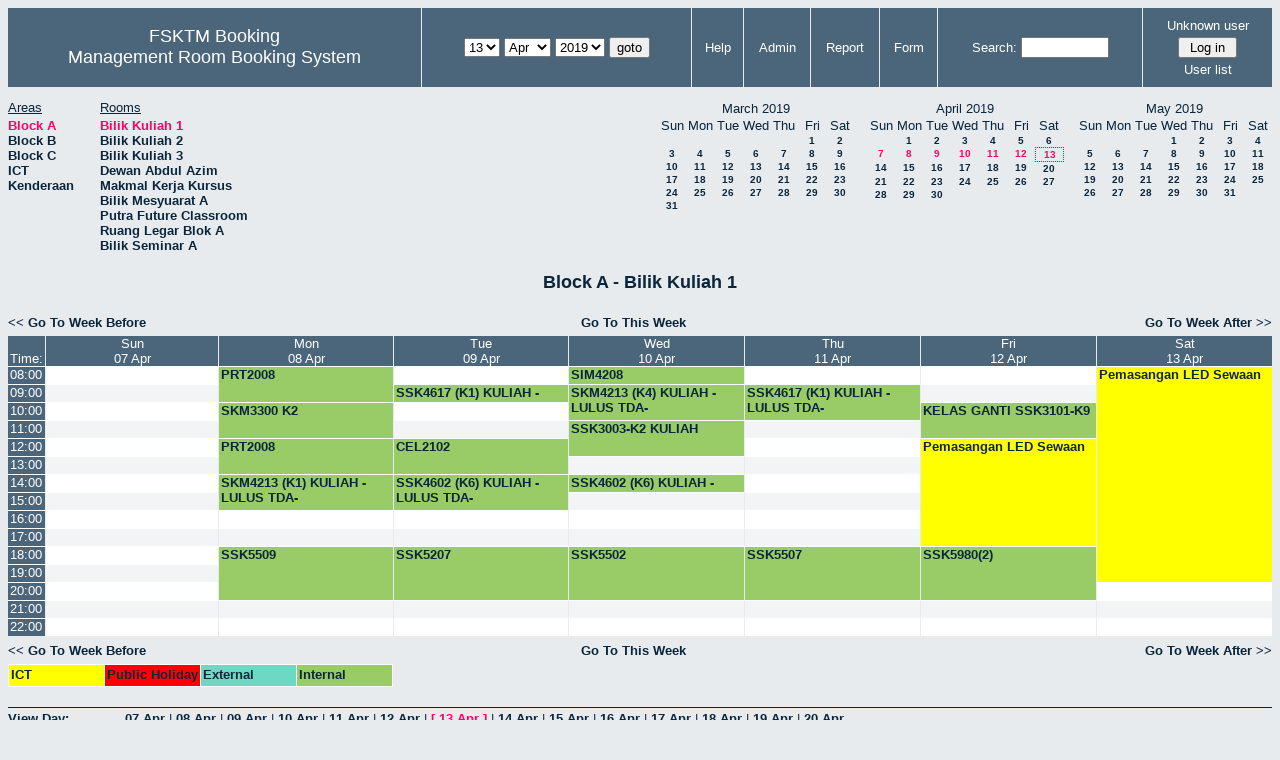

--- FILE ---
content_type: text/html; charset=utf-8
request_url: http://csitapps.upm.edu.my/xry/week.php?year=2019&month=04&day=13&area=1&room=26
body_size: 55430
content:
<!DOCTYPE HTML PUBLIC "-//W3C//DTD HTML 4.01//EN" "http://www.w3.org/TR/html4/strict.dtd">
<html>
  <head>
    <link rel="stylesheet" href="mrbs.css.php" type="text/css">
    <link rel="stylesheet" media="print" href="mrbs-print.css.php" type="text/css">
        <script src="mrbs-js-overrides.js" type="text/javascript"></script>
    <!--[if IE]>
    <link rel="stylesheet" href="mrbs-ie.css" type="text/css">
    <![endif]-->
    <!--[if IE 8]>
    <link rel="stylesheet" href="mrbs-ie8.css" type="text/css">
    <![endif]-->
    <!--[if lte IE 8]>
    <link rel="stylesheet" href="mrbs-ielte8.css" type="text/css">
    <![endif]-->
    <!--[if lte IE 7]>
    <link rel="stylesheet" href="mrbs-ielte7.css.php" type="text/css">
    <![endif]-->
    <!--[if lte IE 6]>
    <link rel="stylesheet" href="mrbs-ielte6.css" type="text/css">
    <![endif]-->

    <meta http-equiv="Content-Type" content="text/html; charset=utf-8">
    <meta name="robots" content="noindex">
    <meta http-equiv="Refresh" content="15">
    <title>Management Room Booking System</title>
    <script type="text/javascript">

//<![CDATA[

/*   Script inspired by "True Date Selector"
     Created by: Lee Hinder, lee.hinder@ntlworld.com 
     
     Tested with Windows IE 6.0
     Tested with Linux Opera 7.21, Mozilla 1.3, Konqueror 3.1.0
     
*/

function daysInFebruary (year)
{
  // February has 28 days unless the year is divisible by four,
  // and if it is the turn of the century then the century year
  // must also be divisible by 400 when it has 29 days
  return (((year % 4 == 0) && ( (!(year % 100 == 0)) || (year % 400 == 0))) ? 29 : 28 );
}

//function for returning how many days there are in a month including leap years
function DaysInMonth(WhichMonth, WhichYear)
{
  var DaysInMonth = 31;
  if (WhichMonth == "4" || WhichMonth == "6" || WhichMonth == "9" || WhichMonth == "11")
  {
    DaysInMonth = 30;
  }
  if (WhichMonth == "2")
  {
    DaysInMonth = daysInFebruary( WhichYear );
  }
  return DaysInMonth;
}

//function to change the available days in a months
function ChangeOptionDays(formObj, prefix)
{
  var DaysObject = eval("formObj." + prefix + "day");
  var MonthObject = eval("formObj." + prefix + "month");
  var YearObject = eval("formObj." + prefix + "year");

  if (typeof DaysObject.selectedIndex == 'number' && DaysObject.options)
  { // The DOM2 standard way
    // alert("The DOM2 standard way");
    var DaySelIdx = DaysObject.selectedIndex;
    var Month = parseInt(MonthObject.options[MonthObject.selectedIndex].value);
    var Year = parseInt(YearObject.options[YearObject.selectedIndex].value);
  }
  else if (DaysObject.selectedIndex && DaysObject[DaysObject.selectedIndex])
  { // The legacy MRBS way
    // alert("The legacy MRBS way");
    var DaySelIdx = DaysObject.selectedIndex;
    var Month = parseInt(MonthObject[MonthObject.selectedIndex].value);
    var Year = parseInt(YearObject[YearObject.selectedIndex].value);
  }
  else if (DaysObject.value)
  { // Opera 6 stores the selectedIndex in property 'value'.
    // alert("The Opera 6 way");
    var DaySelIdx = parseInt(DaysObject.value);
    var Month = parseInt(MonthObject.options[MonthObject.value].value);
    var Year = parseInt(YearObject.options[YearObject.value].value);
  }

  // alert("Day="+(DaySelIdx+1)+" Month="+Month+" Year="+Year);

  var DaysForThisSelection = DaysInMonth(Month, Year);
  var CurrentDaysInSelection = DaysObject.length;
  if (CurrentDaysInSelection > DaysForThisSelection)
  {
    for (i=0; i<(CurrentDaysInSelection-DaysForThisSelection); i++)
    {
      DaysObject.options[DaysObject.options.length - 1] = null
    }
  }
  if (DaysForThisSelection > CurrentDaysInSelection)
  {
    for (i=0; i<DaysForThisSelection; i++)
    {
      DaysObject.options[i] = new Option(eval(i + 1));
    }
  }
  if (DaysObject.selectedIndex < 0)
  {
    DaysObject.selectedIndex = 0;
  }
  if (DaySelIdx >= DaysForThisSelection)
  {
    DaysObject.selectedIndex = DaysForThisSelection-1;
  }
  else
  {
    DaysObject.selectedIndex = DaySelIdx;
  }
}

//]]>
    </script>
  </head>
  <body class="week">
    <div class="screenonly">


  <table id="banner">
    <tr>
      <td id="company">
        <div>
          <div id="logo">
<span>FSKTM Booking</span>
</div>
          <div id="mrbs">
            <a href="index.php">Management Room Booking System</a>
          </div>
        </div>
      </td>
      <td>
        <form action="day.php" method="get" id="Form1">
          <div>
            
                  <select name="day">
                    <option>1</option>
                    <option>2</option>
                    <option>3</option>
                    <option>4</option>
                    <option>5</option>
                    <option>6</option>
                    <option>7</option>
                    <option>8</option>
                    <option>9</option>
                    <option>10</option>
                    <option>11</option>
                    <option>12</option>
                    <option selected="selected">13</option>
                    <option>14</option>
                    <option>15</option>
                    <option>16</option>
                    <option>17</option>
                    <option>18</option>
                    <option>19</option>
                    <option>20</option>
                    <option>21</option>
                    <option>22</option>
                    <option>23</option>
                    <option>24</option>
                    <option>25</option>
                    <option>26</option>
                    <option>27</option>
                    <option>28</option>
                    <option>29</option>
                    <option>30</option>
                    <option>31</option>
                  </select>

                  <select name="month" onchange="ChangeOptionDays(this.form,'')">
                    <option value="1">Jan</option>
                    <option value="2">Feb</option>
                    <option value="3">Mar</option>
                    <option value="4" selected="selected">Apr</option>
                    <option value="5">May</option>
                    <option value="6">Jun</option>
                    <option value="7">Jul</option>
                    <option value="8">Aug</option>
                    <option value="9">Sep</option>
                    <option value="10">Oct</option>
                    <option value="11">Nov</option>
                    <option value="12">Dec</option>
                  </select>
             <select name="year" onchange="ChangeOptionDays(this.form,'')">
                    <option value="2014">2014</option>
                    <option value="2015">2015</option>
                    <option value="2016">2016</option>
                    <option value="2017">2017</option>
                    <option value="2018">2018</option>
                    <option value="2019" selected="selected">2019</option>
                    <option value="2020">2020</option>
                    <option value="2021">2021</option>
                    <option value="2022">2022</option>
                    <option value="2023">2023</option>
                    <option value="2024">2024</option>
                    <option value="2025">2025</option>
                    <option value="2026">2026</option>
                    <option value="2027">2027</option>
                    <option value="2028">2028</option>
                    <option value="2029">2029</option>
                    <option value="2030">2030</option>
                    <option value="2031">2031</option>
                  </select><input type="hidden" name="area" value="1">
<input type="hidden" name="room" value="26">
            <script type="text/javascript">
              //<![CDATA[
              // fix number of days for the $month/$year that you start with
              ChangeOptionDays(document.getElementById('Form1'), ''); // Note: The 2nd arg must match the first in the call to genDateSelector above.
              //]]>
            </script>
            <input type="submit" value="goto">
          </div>
        </form>
      </td>
      <td>
<a href="help.php?day=13&amp;month=4&amp;year=2019&amp;area=1&amp;room=26">Help</a>
</td>
<td>
<a href="admin.php?day=13&amp;month=4&amp;year=2019&amp;area=1&amp;room=26">Admin</a>
</td>
<td>
<a href="report.php?day=13&amp;month=4&amp;year=2019&amp;area=1&amp;room=26">Report</a>
</td>
<td>
<a href="book.php?day=13&amp;month=4&amp;year=2019&amp;area=1&amp;room=26">Form</a>
</td>
      
      <td>
        <form id="header_search" method="get" action="search.php">
          <div>
            <a href="search.php?advanced=1">Search:</a>
            <input type="text"   name="search_str" value="">
            <input type="hidden" name="day"        value="13">
            <input type="hidden" name="month"      value="4">
            <input type="hidden" name="year"       value="2019">
            <input type="hidden" name="area" value="1">
<input type="hidden" name="room" value="26">
          </div>
        </form>
      </td>
      <td>
<div id="logon_box">
                <a name="logonBox" href="">Unknown user</a>
                <form method="post" action="admin.php">
                  <div>
                    <input type="hidden" name="TargetURL" value="week.php?year=2019&amp;month=04&amp;day=13&amp;area=1&amp;room=26">
                    <input type="hidden" name="Action" value="QueryName">
                    <input type="submit" value=" Log in ">
                  </div>
                </form>
<a href="edit_users.php">User list</a>
</div>
</td>
    </tr>
  </table>
</div>
<div class="screenonly">
  <div id="dwm_header">
<div id="dwm_areas"><h3>Areas</h3><ul>
<li><a href="week.php?year=2019&amp;month=4&amp;day=13&amp;area=1"><span class="current">Block A</span></a></li>
<li><a href="week.php?year=2019&amp;month=4&amp;day=13&amp;area=2"><span>Block B</span></a></li>
<li><a href="week.php?year=2019&amp;month=4&amp;day=13&amp;area=3"><span>Block C</span></a></li>
<li><a href="week.php?year=2019&amp;month=4&amp;day=13&amp;area=5"><span>ICT</span></a></li>
<li><a href="week.php?year=2019&amp;month=4&amp;day=13&amp;area=4"><span>Kenderaan</span></a></li>
</ul>
</div>
<div id="dwm_rooms"><h3>Rooms</h3><ul>
<li><a href="week.php?year=2019&amp;month=4&amp;day=13&amp;area=1&amp;room=26"><span class="current">Bilik Kuliah 1</span></a></li>
<li><a href="week.php?year=2019&amp;month=4&amp;day=13&amp;area=1&amp;room=32"><span>Bilik Kuliah 2 </span></a></li>
<li><a href="week.php?year=2019&amp;month=4&amp;day=13&amp;area=1&amp;room=33"><span>Bilik Kuliah 3</span></a></li>
<li><a href="week.php?year=2019&amp;month=4&amp;day=13&amp;area=1&amp;room=16"><span>Dewan Abdul Azim</span></a></li>
<li><a href="week.php?year=2019&amp;month=4&amp;day=13&amp;area=1&amp;room=45"><span>Makmal Kerja Kursus</span></a></li>
<li><a href="week.php?year=2019&amp;month=4&amp;day=13&amp;area=1&amp;room=14"><span>Bilik Mesyuarat A</span></a></li>
<li><a href="week.php?year=2019&amp;month=4&amp;day=13&amp;area=1&amp;room=2"><span>Putra Future Classroom</span></a></li>
<li><a href="week.php?year=2019&amp;month=4&amp;day=13&amp;area=1&amp;room=35"><span>Ruang Legar Blok A</span></a></li>
<li><a href="week.php?year=2019&amp;month=4&amp;day=13&amp;area=1&amp;room=15"><span>Bilik Seminar A</span></a></li>
</ul>
</div>
<div id="cals">
<div id="cal_last">
<table class="calendar">
<thead>
<tr>
<th colspan="7">March&nbsp;2019</th>
</tr>
<tr>
<th>Sun</th>
<th>Mon</th>
<th>Tue</th>
<th>Wed</th>
<th>Thu</th>
<th>Fri</th>
<th>Sat</th>
</tr>
</thead>
<tbody>
<tr>
<td>&nbsp;</td>
<td>&nbsp;</td>
<td>&nbsp;</td>
<td>&nbsp;</td>
<td>&nbsp;</td>
<td><a href="week.php?year=2019&amp;month=03&amp;day=1&amp;area=1&amp;room=26">1</a></td>
<td><a href="week.php?year=2019&amp;month=03&amp;day=2&amp;area=1&amp;room=26">2</a></td>
</tr>
<tr>
<td><a href="week.php?year=2019&amp;month=03&amp;day=3&amp;area=1&amp;room=26">3</a></td>
<td><a href="week.php?year=2019&amp;month=03&amp;day=4&amp;area=1&amp;room=26">4</a></td>
<td><a href="week.php?year=2019&amp;month=03&amp;day=5&amp;area=1&amp;room=26">5</a></td>
<td><a href="week.php?year=2019&amp;month=03&amp;day=6&amp;area=1&amp;room=26">6</a></td>
<td><a href="week.php?year=2019&amp;month=03&amp;day=7&amp;area=1&amp;room=26">7</a></td>
<td><a href="week.php?year=2019&amp;month=03&amp;day=8&amp;area=1&amp;room=26">8</a></td>
<td><a href="week.php?year=2019&amp;month=03&amp;day=9&amp;area=1&amp;room=26">9</a></td>
</tr>
<tr>
<td><a href="week.php?year=2019&amp;month=03&amp;day=10&amp;area=1&amp;room=26">10</a></td>
<td><a href="week.php?year=2019&amp;month=03&amp;day=11&amp;area=1&amp;room=26">11</a></td>
<td><a href="week.php?year=2019&amp;month=03&amp;day=12&amp;area=1&amp;room=26">12</a></td>
<td><a href="week.php?year=2019&amp;month=03&amp;day=13&amp;area=1&amp;room=26">13</a></td>
<td><a href="week.php?year=2019&amp;month=03&amp;day=14&amp;area=1&amp;room=26">14</a></td>
<td><a href="week.php?year=2019&amp;month=03&amp;day=15&amp;area=1&amp;room=26">15</a></td>
<td><a href="week.php?year=2019&amp;month=03&amp;day=16&amp;area=1&amp;room=26">16</a></td>
</tr>
<tr>
<td><a href="week.php?year=2019&amp;month=03&amp;day=17&amp;area=1&amp;room=26">17</a></td>
<td><a href="week.php?year=2019&amp;month=03&amp;day=18&amp;area=1&amp;room=26">18</a></td>
<td><a href="week.php?year=2019&amp;month=03&amp;day=19&amp;area=1&amp;room=26">19</a></td>
<td><a href="week.php?year=2019&amp;month=03&amp;day=20&amp;area=1&amp;room=26">20</a></td>
<td><a href="week.php?year=2019&amp;month=03&amp;day=21&amp;area=1&amp;room=26">21</a></td>
<td><a href="week.php?year=2019&amp;month=03&amp;day=22&amp;area=1&amp;room=26">22</a></td>
<td><a href="week.php?year=2019&amp;month=03&amp;day=23&amp;area=1&amp;room=26">23</a></td>
</tr>
<tr>
<td><a href="week.php?year=2019&amp;month=03&amp;day=24&amp;area=1&amp;room=26">24</a></td>
<td><a href="week.php?year=2019&amp;month=03&amp;day=25&amp;area=1&amp;room=26">25</a></td>
<td><a href="week.php?year=2019&amp;month=03&amp;day=26&amp;area=1&amp;room=26">26</a></td>
<td><a href="week.php?year=2019&amp;month=03&amp;day=27&amp;area=1&amp;room=26">27</a></td>
<td><a href="week.php?year=2019&amp;month=03&amp;day=28&amp;area=1&amp;room=26">28</a></td>
<td><a href="week.php?year=2019&amp;month=03&amp;day=29&amp;area=1&amp;room=26">29</a></td>
<td><a href="week.php?year=2019&amp;month=03&amp;day=30&amp;area=1&amp;room=26">30</a></td>
</tr>
<tr>
<td><a href="week.php?year=2019&amp;month=03&amp;day=31&amp;area=1&amp;room=26">31</a></td>
<td>&nbsp;</td>
<td>&nbsp;</td>
<td>&nbsp;</td>
<td>&nbsp;</td>
<td>&nbsp;</td>
<td>&nbsp;</td>
</tr>
</tbody>
</table>
</div>
<div id="cal_this">
<table class="calendar">
<thead>
<tr>
<th colspan="7">April&nbsp;2019</th>
</tr>
<tr>
<th>Sun</th>
<th>Mon</th>
<th>Tue</th>
<th>Wed</th>
<th>Thu</th>
<th>Fri</th>
<th>Sat</th>
</tr>
</thead>
<tbody>
<tr>
<td>&nbsp;</td>
<td><a href="week.php?year=2019&amp;month=04&amp;day=1&amp;area=1&amp;room=26">1</a></td>
<td><a href="week.php?year=2019&amp;month=04&amp;day=2&amp;area=1&amp;room=26">2</a></td>
<td><a href="week.php?year=2019&amp;month=04&amp;day=3&amp;area=1&amp;room=26">3</a></td>
<td><a href="week.php?year=2019&amp;month=04&amp;day=4&amp;area=1&amp;room=26">4</a></td>
<td><a href="week.php?year=2019&amp;month=04&amp;day=5&amp;area=1&amp;room=26">5</a></td>
<td><a href="week.php?year=2019&amp;month=04&amp;day=6&amp;area=1&amp;room=26">6</a></td>
</tr>
<tr>
<td><a class="current" href="week.php?year=2019&amp;month=04&amp;day=7&amp;area=1&amp;room=26">7</a></td>
<td><a class="current" href="week.php?year=2019&amp;month=04&amp;day=8&amp;area=1&amp;room=26">8</a></td>
<td><a class="current" href="week.php?year=2019&amp;month=04&amp;day=9&amp;area=1&amp;room=26">9</a></td>
<td><a class="current" href="week.php?year=2019&amp;month=04&amp;day=10&amp;area=1&amp;room=26">10</a></td>
<td><a class="current" href="week.php?year=2019&amp;month=04&amp;day=11&amp;area=1&amp;room=26">11</a></td>
<td><a class="current" href="week.php?year=2019&amp;month=04&amp;day=12&amp;area=1&amp;room=26">12</a></td>
<td id="sticky_day"><a class="current" href="week.php?year=2019&amp;month=04&amp;day=13&amp;area=1&amp;room=26">13</a></td>
</tr>
<tr>
<td><a href="week.php?year=2019&amp;month=04&amp;day=14&amp;area=1&amp;room=26">14</a></td>
<td><a href="week.php?year=2019&amp;month=04&amp;day=15&amp;area=1&amp;room=26">15</a></td>
<td><a href="week.php?year=2019&amp;month=04&amp;day=16&amp;area=1&amp;room=26">16</a></td>
<td><a href="week.php?year=2019&amp;month=04&amp;day=17&amp;area=1&amp;room=26">17</a></td>
<td><a href="week.php?year=2019&amp;month=04&amp;day=18&amp;area=1&amp;room=26">18</a></td>
<td><a href="week.php?year=2019&amp;month=04&amp;day=19&amp;area=1&amp;room=26">19</a></td>
<td><a href="week.php?year=2019&amp;month=04&amp;day=20&amp;area=1&amp;room=26">20</a></td>
</tr>
<tr>
<td><a href="week.php?year=2019&amp;month=04&amp;day=21&amp;area=1&amp;room=26">21</a></td>
<td><a href="week.php?year=2019&amp;month=04&amp;day=22&amp;area=1&amp;room=26">22</a></td>
<td><a href="week.php?year=2019&amp;month=04&amp;day=23&amp;area=1&amp;room=26">23</a></td>
<td><a href="week.php?year=2019&amp;month=04&amp;day=24&amp;area=1&amp;room=26">24</a></td>
<td><a href="week.php?year=2019&amp;month=04&amp;day=25&amp;area=1&amp;room=26">25</a></td>
<td><a href="week.php?year=2019&amp;month=04&amp;day=26&amp;area=1&amp;room=26">26</a></td>
<td><a href="week.php?year=2019&amp;month=04&amp;day=27&amp;area=1&amp;room=26">27</a></td>
</tr>
<tr>
<td><a href="week.php?year=2019&amp;month=04&amp;day=28&amp;area=1&amp;room=26">28</a></td>
<td><a href="week.php?year=2019&amp;month=04&amp;day=29&amp;area=1&amp;room=26">29</a></td>
<td><a href="week.php?year=2019&amp;month=04&amp;day=30&amp;area=1&amp;room=26">30</a></td>
<td>&nbsp;</td>
<td>&nbsp;</td>
<td>&nbsp;</td>
<td>&nbsp;</td>
</tr>
</tbody>
</table>
</div>
<div id="cal_next">
<table class="calendar">
<thead>
<tr>
<th colspan="7">May&nbsp;2019</th>
</tr>
<tr>
<th>Sun</th>
<th>Mon</th>
<th>Tue</th>
<th>Wed</th>
<th>Thu</th>
<th>Fri</th>
<th>Sat</th>
</tr>
</thead>
<tbody>
<tr>
<td>&nbsp;</td>
<td>&nbsp;</td>
<td>&nbsp;</td>
<td><a href="week.php?year=2019&amp;month=05&amp;day=1&amp;area=1&amp;room=26">1</a></td>
<td><a href="week.php?year=2019&amp;month=05&amp;day=2&amp;area=1&amp;room=26">2</a></td>
<td><a href="week.php?year=2019&amp;month=05&amp;day=3&amp;area=1&amp;room=26">3</a></td>
<td><a href="week.php?year=2019&amp;month=05&amp;day=4&amp;area=1&amp;room=26">4</a></td>
</tr>
<tr>
<td><a href="week.php?year=2019&amp;month=05&amp;day=5&amp;area=1&amp;room=26">5</a></td>
<td><a href="week.php?year=2019&amp;month=05&amp;day=6&amp;area=1&amp;room=26">6</a></td>
<td><a href="week.php?year=2019&amp;month=05&amp;day=7&amp;area=1&amp;room=26">7</a></td>
<td><a href="week.php?year=2019&amp;month=05&amp;day=8&amp;area=1&amp;room=26">8</a></td>
<td><a href="week.php?year=2019&amp;month=05&amp;day=9&amp;area=1&amp;room=26">9</a></td>
<td><a href="week.php?year=2019&amp;month=05&amp;day=10&amp;area=1&amp;room=26">10</a></td>
<td><a href="week.php?year=2019&amp;month=05&amp;day=11&amp;area=1&amp;room=26">11</a></td>
</tr>
<tr>
<td><a href="week.php?year=2019&amp;month=05&amp;day=12&amp;area=1&amp;room=26">12</a></td>
<td><a href="week.php?year=2019&amp;month=05&amp;day=13&amp;area=1&amp;room=26">13</a></td>
<td><a href="week.php?year=2019&amp;month=05&amp;day=14&amp;area=1&amp;room=26">14</a></td>
<td><a href="week.php?year=2019&amp;month=05&amp;day=15&amp;area=1&amp;room=26">15</a></td>
<td><a href="week.php?year=2019&amp;month=05&amp;day=16&amp;area=1&amp;room=26">16</a></td>
<td><a href="week.php?year=2019&amp;month=05&amp;day=17&amp;area=1&amp;room=26">17</a></td>
<td><a href="week.php?year=2019&amp;month=05&amp;day=18&amp;area=1&amp;room=26">18</a></td>
</tr>
<tr>
<td><a href="week.php?year=2019&amp;month=05&amp;day=19&amp;area=1&amp;room=26">19</a></td>
<td><a href="week.php?year=2019&amp;month=05&amp;day=20&amp;area=1&amp;room=26">20</a></td>
<td><a href="week.php?year=2019&amp;month=05&amp;day=21&amp;area=1&amp;room=26">21</a></td>
<td><a href="week.php?year=2019&amp;month=05&amp;day=22&amp;area=1&amp;room=26">22</a></td>
<td><a href="week.php?year=2019&amp;month=05&amp;day=23&amp;area=1&amp;room=26">23</a></td>
<td><a href="week.php?year=2019&amp;month=05&amp;day=24&amp;area=1&amp;room=26">24</a></td>
<td><a href="week.php?year=2019&amp;month=05&amp;day=25&amp;area=1&amp;room=26">25</a></td>
</tr>
<tr>
<td><a href="week.php?year=2019&amp;month=05&amp;day=26&amp;area=1&amp;room=26">26</a></td>
<td><a href="week.php?year=2019&amp;month=05&amp;day=27&amp;area=1&amp;room=26">27</a></td>
<td><a href="week.php?year=2019&amp;month=05&amp;day=28&amp;area=1&amp;room=26">28</a></td>
<td><a href="week.php?year=2019&amp;month=05&amp;day=29&amp;area=1&amp;room=26">29</a></td>
<td><a href="week.php?year=2019&amp;month=05&amp;day=30&amp;area=1&amp;room=26">30</a></td>
<td><a href="week.php?year=2019&amp;month=05&amp;day=31&amp;area=1&amp;room=26">31</a></td>
<td>&nbsp;</td>
</tr>
</tbody>
</table>
</div>
</div>
</div>
</div>
<h2 id="dwm">Block A - Bilik Kuliah 1</h2>

<div class="screenonly">
  <div class="date_nav">
    <div class="date_before">
      <a href="week.php?year=2019&amp;month=04&amp;day=06&amp;area=1&amp;room=26">
          &lt;&lt;&nbsp;Go To Week Before
      </a>
    </div>
    <div class="date_now">
      <a href="week.php?area=1&amp;room=26">
          Go To This Week
      </a>
    </div>
    <div class="date_after">
      <a href="week.php?year=2019&amp;month=04&amp;day=20&amp;area=1&amp;room=26">
          Go To Week After&nbsp;&gt;&gt;
      </a>
    </div>
  </div>
</div>
<script type="text/javascript" src="xbLib.js"></script>
<script type="text/javascript">
//<![CDATA[
InitActiveCell(false, true, false, "hybrid", "Click on the cell to make a reservation.");
//]]>
</script>
<table class="dwm_main" id="week_main"><thead>
<tr>
<th class="first_last">Time:</th><th><a href="day.php?year=2019&amp;month=04&amp;day=07&amp;area=1" title="View Day">Sun<br>07 Apr</a></th>
<th><a href="day.php?year=2019&amp;month=04&amp;day=08&amp;area=1" title="View Day">Mon<br>08 Apr</a></th>
<th><a href="day.php?year=2019&amp;month=04&amp;day=09&amp;area=1" title="View Day">Tue<br>09 Apr</a></th>
<th><a href="day.php?year=2019&amp;month=04&amp;day=10&amp;area=1" title="View Day">Wed<br>10 Apr</a></th>
<th><a href="day.php?year=2019&amp;month=04&amp;day=11&amp;area=1" title="View Day">Thu<br>11 Apr</a></th>
<th><a href="day.php?year=2019&amp;month=04&amp;day=12&amp;area=1" title="View Day">Fri<br>12 Apr</a></th>
<th><a href="day.php?year=2019&amp;month=04&amp;day=13&amp;area=1" title="View Day">Sat<br>13 Apr</a></th>
</tr>
</thead>
<tbody>
<tr><td class="row_labels">
<div class="celldiv slots1">
<a href="week.php?year=2019&amp;month=4&amp;day=13&amp;area=1&amp;room=26&amp;timetohighlight=800" title="Highlight this line">08:00</a>
</div></td>
<td class="even_row">
<div class="celldiv slots1">
<script type="text/javascript">
//<![CDATA[
BeginActiveCell();
//]]>
</script>
<a class="new_booking" href="edit_entry.php?room=26&amp;area=1&amp;hour=08&amp;minute=00&amp;year=2019&amp;month=04&amp;day=07">
<img src="new.gif" alt="New" width="10" height="10">
</a>
<script type="text/javascript">
//<![CDATA[
EndActiveCell();
//]]>
</script>
</div>
</td>
<td class="I" rowspan="2">
<div class="celldiv slots2">
  <a href="view_entry.php?id=49163&amp;area=1&amp;day=08&amp;month=04&amp;year=2019" title="">PRT2008</a>
</div>
</td>
<td class="even_row">
<div class="celldiv slots1">
<script type="text/javascript">
//<![CDATA[
BeginActiveCell();
//]]>
</script>
<a class="new_booking" href="edit_entry.php?room=26&amp;area=1&amp;hour=08&amp;minute=00&amp;year=2019&amp;month=04&amp;day=09">
<img src="new.gif" alt="New" width="10" height="10">
</a>
<script type="text/javascript">
//<![CDATA[
EndActiveCell();
//]]>
</script>
</div>
</td>
<td class="I">
<div class="celldiv slots1">
  <a href="view_entry.php?id=51883&amp;area=1&amp;day=10&amp;month=04&amp;year=2019" title="DR WAN">SIM4208</a>
</div>
</td>
<td class="even_row">
<div class="celldiv slots1">
<script type="text/javascript">
//<![CDATA[
BeginActiveCell();
//]]>
</script>
<a class="new_booking" href="edit_entry.php?room=26&amp;area=1&amp;hour=08&amp;minute=00&amp;year=2019&amp;month=04&amp;day=11">
<img src="new.gif" alt="New" width="10" height="10">
</a>
<script type="text/javascript">
//<![CDATA[
EndActiveCell();
//]]>
</script>
</div>
</td>
<td class="even_row">
<div class="celldiv slots1">
<script type="text/javascript">
//<![CDATA[
BeginActiveCell();
//]]>
</script>
<a class="new_booking" href="edit_entry.php?room=26&amp;area=1&amp;hour=08&amp;minute=00&amp;year=2019&amp;month=04&amp;day=12">
<img src="new.gif" alt="New" width="10" height="10">
</a>
<script type="text/javascript">
//<![CDATA[
EndActiveCell();
//]]>
</script>
</div>
</td>
<td class="A" rowspan="12">
<div class="celldiv slots12">
  <a href="view_entry.php?id=54380&amp;area=1&amp;day=13&amp;month=04&amp;year=2019" title="">Pemasangan LED Sewaan</a>
</div>
</td>
</tr>
<tr><td class="row_labels">
<div class="celldiv slots1">
<a href="week.php?year=2019&amp;month=4&amp;day=13&amp;area=1&amp;room=26&amp;timetohighlight=900" title="Highlight this line">09:00</a>
</div></td>
<td class="odd_row">
<div class="celldiv slots1">
<script type="text/javascript">
//<![CDATA[
BeginActiveCell();
//]]>
</script>
<a class="new_booking" href="edit_entry.php?room=26&amp;area=1&amp;hour=09&amp;minute=00&amp;year=2019&amp;month=04&amp;day=07">
<img src="new.gif" alt="New" width="10" height="10">
</a>
<script type="text/javascript">
//<![CDATA[
EndActiveCell();
//]]>
</script>
</div>
</td>
<td class="I">
<div class="celldiv slots1">
  <a href="view_entry.php?id=47763&amp;area=1&amp;day=09&amp;month=04&amp;year=2019" title="PM. DR. TEH NORANIS MOHD ARIS">SSK4617 (K1) KULIAH -LULUS TDA-</a>
</div>
</td>
<td class="I" rowspan="2">
<div class="celldiv slots2">
  <a href="view_entry.php?id=51624&amp;area=1&amp;day=10&amp;month=04&amp;year=2019" title="PM. DR. FATIMAH KHALID">SKM4213 (K4) KULIAH -LULUS TDA-</a>
</div>
</td>
<td class="I" rowspan="2">
<div class="celldiv slots2">
  <a href="view_entry.php?id=47748&amp;area=1&amp;day=11&amp;month=04&amp;year=2019" title="PM. DR. TEH NORANIS MOHD ARIS">SSK4617 (K1) KULIAH -LULUS TDA-</a>
</div>
</td>
<td class="odd_row">
<div class="celldiv slots1">
<script type="text/javascript">
//<![CDATA[
BeginActiveCell();
//]]>
</script>
<a class="new_booking" href="edit_entry.php?room=26&amp;area=1&amp;hour=09&amp;minute=00&amp;year=2019&amp;month=04&amp;day=12">
<img src="new.gif" alt="New" width="10" height="10">
</a>
<script type="text/javascript">
//<![CDATA[
EndActiveCell();
//]]>
</script>
</div>
</td>
</tr>
<tr><td class="row_labels">
<div class="celldiv slots1">
<a href="week.php?year=2019&amp;month=4&amp;day=13&amp;area=1&amp;room=26&amp;timetohighlight=1000" title="Highlight this line">10:00</a>
</div></td>
<td class="even_row">
<div class="celldiv slots1">
<script type="text/javascript">
//<![CDATA[
BeginActiveCell();
//]]>
</script>
<a class="new_booking" href="edit_entry.php?room=26&amp;area=1&amp;hour=10&amp;minute=00&amp;year=2019&amp;month=04&amp;day=07">
<img src="new.gif" alt="New" width="10" height="10">
</a>
<script type="text/javascript">
//<![CDATA[
EndActiveCell();
//]]>
</script>
</div>
</td>
<td class="I" rowspan="2">
<div class="celldiv slots2">
  <a href="view_entry.php?id=51423&amp;area=1&amp;day=08&amp;month=04&amp;year=2019" title="DR SITI KHADIJAH ALI - TUKAR WAKTU SBB INS STUDENT CLASH. DAN TIADA TEMPAT DI TEMPAT LAIN.">SKM3300 K2</a>
</div>
</td>
<td class="even_row">
<div class="celldiv slots1">
<script type="text/javascript">
//<![CDATA[
BeginActiveCell();
//]]>
</script>
<a class="new_booking" href="edit_entry.php?room=26&amp;area=1&amp;hour=10&amp;minute=00&amp;year=2019&amp;month=04&amp;day=09">
<img src="new.gif" alt="New" width="10" height="10">
</a>
<script type="text/javascript">
//<![CDATA[
EndActiveCell();
//]]>
</script>
</div>
</td>
<td class="I" rowspan="2">
<div class="celldiv slots2">
  <a href="view_entry.php?id=52785&amp;area=1&amp;day=12&amp;month=04&amp;year=2019" title="DR. KHAIRUL AZHAR KASMIRAN">KELAS GANTI SSK3101-K9</a>
</div>
</td>
</tr>
<tr><td class="row_labels">
<div class="celldiv slots1">
<a href="week.php?year=2019&amp;month=4&amp;day=13&amp;area=1&amp;room=26&amp;timetohighlight=1100" title="Highlight this line">11:00</a>
</div></td>
<td class="odd_row">
<div class="celldiv slots1">
<script type="text/javascript">
//<![CDATA[
BeginActiveCell();
//]]>
</script>
<a class="new_booking" href="edit_entry.php?room=26&amp;area=1&amp;hour=11&amp;minute=00&amp;year=2019&amp;month=04&amp;day=07">
<img src="new.gif" alt="New" width="10" height="10">
</a>
<script type="text/javascript">
//<![CDATA[
EndActiveCell();
//]]>
</script>
</div>
</td>
<td class="odd_row">
<div class="celldiv slots1">
<script type="text/javascript">
//<![CDATA[
BeginActiveCell();
//]]>
</script>
<a class="new_booking" href="edit_entry.php?room=26&amp;area=1&amp;hour=11&amp;minute=00&amp;year=2019&amp;month=04&amp;day=09">
<img src="new.gif" alt="New" width="10" height="10">
</a>
<script type="text/javascript">
//<![CDATA[
EndActiveCell();
//]]>
</script>
</div>
</td>
<td class="I" rowspan="2">
<div class="celldiv slots2">
  <a href="view_entry.php?id=51967&amp;area=1&amp;day=10&amp;month=04&amp;year=2019" title="DR. AZREE SHAHREL AHMAD NAZRI

BUKA KUMPULAN BAHARU UNTUK PELAJAR SECOND INTAKE- TEMPAT DI DKAP TIADA KOSONG">SSK3003-K2 KULIAH</a>
</div>
</td>
<td class="odd_row">
<div class="celldiv slots1">
<script type="text/javascript">
//<![CDATA[
BeginActiveCell();
//]]>
</script>
<a class="new_booking" href="edit_entry.php?room=26&amp;area=1&amp;hour=11&amp;minute=00&amp;year=2019&amp;month=04&amp;day=11">
<img src="new.gif" alt="New" width="10" height="10">
</a>
<script type="text/javascript">
//<![CDATA[
EndActiveCell();
//]]>
</script>
</div>
</td>
</tr>
<tr><td class="row_labels">
<div class="celldiv slots1">
<a href="week.php?year=2019&amp;month=4&amp;day=13&amp;area=1&amp;room=26&amp;timetohighlight=1200" title="Highlight this line">12:00</a>
</div></td>
<td class="even_row">
<div class="celldiv slots1">
<script type="text/javascript">
//<![CDATA[
BeginActiveCell();
//]]>
</script>
<a class="new_booking" href="edit_entry.php?room=26&amp;area=1&amp;hour=12&amp;minute=00&amp;year=2019&amp;month=04&amp;day=07">
<img src="new.gif" alt="New" width="10" height="10">
</a>
<script type="text/javascript">
//<![CDATA[
EndActiveCell();
//]]>
</script>
</div>
</td>
<td class="I" rowspan="2">
<div class="celldiv slots2">
  <a href="view_entry.php?id=49197&amp;area=1&amp;day=08&amp;month=04&amp;year=2019" title="">PRT2008</a>
</div>
</td>
<td class="I" rowspan="2">
<div class="celldiv slots2">
  <a href="view_entry.php?id=49248&amp;area=1&amp;day=09&amp;month=04&amp;year=2019" title="">CEL2102</a>
</div>
</td>
<td class="even_row">
<div class="celldiv slots1">
<script type="text/javascript">
//<![CDATA[
BeginActiveCell();
//]]>
</script>
<a class="new_booking" href="edit_entry.php?room=26&amp;area=1&amp;hour=12&amp;minute=00&amp;year=2019&amp;month=04&amp;day=11">
<img src="new.gif" alt="New" width="10" height="10">
</a>
<script type="text/javascript">
//<![CDATA[
EndActiveCell();
//]]>
</script>
</div>
</td>
<td class="A" rowspan="6">
<div class="celldiv slots6">
  <a href="view_entry.php?id=54375&amp;area=1&amp;day=12&amp;month=04&amp;year=2019" title="">Pemasangan LED Sewaan</a>
</div>
</td>
</tr>
<tr><td class="row_labels">
<div class="celldiv slots1">
<a href="week.php?year=2019&amp;month=4&amp;day=13&amp;area=1&amp;room=26&amp;timetohighlight=1300" title="Highlight this line">13:00</a>
</div></td>
<td class="odd_row">
<div class="celldiv slots1">
<script type="text/javascript">
//<![CDATA[
BeginActiveCell();
//]]>
</script>
<a class="new_booking" href="edit_entry.php?room=26&amp;area=1&amp;hour=13&amp;minute=00&amp;year=2019&amp;month=04&amp;day=07">
<img src="new.gif" alt="New" width="10" height="10">
</a>
<script type="text/javascript">
//<![CDATA[
EndActiveCell();
//]]>
</script>
</div>
</td>
<td class="odd_row">
<div class="celldiv slots1">
<script type="text/javascript">
//<![CDATA[
BeginActiveCell();
//]]>
</script>
<a class="new_booking" href="edit_entry.php?room=26&amp;area=1&amp;hour=13&amp;minute=00&amp;year=2019&amp;month=04&amp;day=10">
<img src="new.gif" alt="New" width="10" height="10">
</a>
<script type="text/javascript">
//<![CDATA[
EndActiveCell();
//]]>
</script>
</div>
</td>
<td class="odd_row">
<div class="celldiv slots1">
<script type="text/javascript">
//<![CDATA[
BeginActiveCell();
//]]>
</script>
<a class="new_booking" href="edit_entry.php?room=26&amp;area=1&amp;hour=13&amp;minute=00&amp;year=2019&amp;month=04&amp;day=11">
<img src="new.gif" alt="New" width="10" height="10">
</a>
<script type="text/javascript">
//<![CDATA[
EndActiveCell();
//]]>
</script>
</div>
</td>
</tr>
<tr><td class="row_labels">
<div class="celldiv slots1">
<a href="week.php?year=2019&amp;month=4&amp;day=13&amp;area=1&amp;room=26&amp;timetohighlight=1400" title="Highlight this line">14:00</a>
</div></td>
<td class="even_row">
<div class="celldiv slots1">
<script type="text/javascript">
//<![CDATA[
BeginActiveCell();
//]]>
</script>
<a class="new_booking" href="edit_entry.php?room=26&amp;area=1&amp;hour=14&amp;minute=00&amp;year=2019&amp;month=04&amp;day=07">
<img src="new.gif" alt="New" width="10" height="10">
</a>
<script type="text/javascript">
//<![CDATA[
EndActiveCell();
//]]>
</script>
</div>
</td>
<td class="I" rowspan="2">
<div class="celldiv slots2">
  <a href="view_entry.php?id=51608&amp;area=1&amp;day=08&amp;month=04&amp;year=2019" title="PM. DR. FATIMAH KHALID">SKM4213 (K1) KULIAH -LULUS TDA-</a>
</div>
</td>
<td class="I" rowspan="2">
<div class="celldiv slots2">
  <a href="view_entry.php?id=47808&amp;area=1&amp;day=09&amp;month=04&amp;year=2019" title="PM. DR. TEH NORANIS MOHD ARIS">SSK4602 (K6) KULIAH -LULUS TDA-</a>
</div>
</td>
<td class="I">
<div class="celldiv slots1">
  <a href="view_entry.php?id=47823&amp;area=1&amp;day=10&amp;month=04&amp;year=2019" title="PM. DR. TEH NORANIS MOHD ARIS">SSK4602 (K6) KULIAH -LULUS TDA-</a>
</div>
</td>
<td class="even_row">
<div class="celldiv slots1">
<script type="text/javascript">
//<![CDATA[
BeginActiveCell();
//]]>
</script>
<a class="new_booking" href="edit_entry.php?room=26&amp;area=1&amp;hour=14&amp;minute=00&amp;year=2019&amp;month=04&amp;day=11">
<img src="new.gif" alt="New" width="10" height="10">
</a>
<script type="text/javascript">
//<![CDATA[
EndActiveCell();
//]]>
</script>
</div>
</td>
</tr>
<tr><td class="row_labels">
<div class="celldiv slots1">
<a href="week.php?year=2019&amp;month=4&amp;day=13&amp;area=1&amp;room=26&amp;timetohighlight=1500" title="Highlight this line">15:00</a>
</div></td>
<td class="odd_row">
<div class="celldiv slots1">
<script type="text/javascript">
//<![CDATA[
BeginActiveCell();
//]]>
</script>
<a class="new_booking" href="edit_entry.php?room=26&amp;area=1&amp;hour=15&amp;minute=00&amp;year=2019&amp;month=04&amp;day=07">
<img src="new.gif" alt="New" width="10" height="10">
</a>
<script type="text/javascript">
//<![CDATA[
EndActiveCell();
//]]>
</script>
</div>
</td>
<td class="odd_row">
<div class="celldiv slots1">
<script type="text/javascript">
//<![CDATA[
BeginActiveCell();
//]]>
</script>
<a class="new_booking" href="edit_entry.php?room=26&amp;area=1&amp;hour=15&amp;minute=00&amp;year=2019&amp;month=04&amp;day=10">
<img src="new.gif" alt="New" width="10" height="10">
</a>
<script type="text/javascript">
//<![CDATA[
EndActiveCell();
//]]>
</script>
</div>
</td>
<td class="odd_row">
<div class="celldiv slots1">
<script type="text/javascript">
//<![CDATA[
BeginActiveCell();
//]]>
</script>
<a class="new_booking" href="edit_entry.php?room=26&amp;area=1&amp;hour=15&amp;minute=00&amp;year=2019&amp;month=04&amp;day=11">
<img src="new.gif" alt="New" width="10" height="10">
</a>
<script type="text/javascript">
//<![CDATA[
EndActiveCell();
//]]>
</script>
</div>
</td>
</tr>
<tr><td class="row_labels">
<div class="celldiv slots1">
<a href="week.php?year=2019&amp;month=4&amp;day=13&amp;area=1&amp;room=26&amp;timetohighlight=1600" title="Highlight this line">16:00</a>
</div></td>
<td class="even_row">
<div class="celldiv slots1">
<script type="text/javascript">
//<![CDATA[
BeginActiveCell();
//]]>
</script>
<a class="new_booking" href="edit_entry.php?room=26&amp;area=1&amp;hour=16&amp;minute=00&amp;year=2019&amp;month=04&amp;day=07">
<img src="new.gif" alt="New" width="10" height="10">
</a>
<script type="text/javascript">
//<![CDATA[
EndActiveCell();
//]]>
</script>
</div>
</td>
<td class="even_row">
<div class="celldiv slots1">
<script type="text/javascript">
//<![CDATA[
BeginActiveCell();
//]]>
</script>
<a class="new_booking" href="edit_entry.php?room=26&amp;area=1&amp;hour=16&amp;minute=00&amp;year=2019&amp;month=04&amp;day=08">
<img src="new.gif" alt="New" width="10" height="10">
</a>
<script type="text/javascript">
//<![CDATA[
EndActiveCell();
//]]>
</script>
</div>
</td>
<td class="even_row">
<div class="celldiv slots1">
<script type="text/javascript">
//<![CDATA[
BeginActiveCell();
//]]>
</script>
<a class="new_booking" href="edit_entry.php?room=26&amp;area=1&amp;hour=16&amp;minute=00&amp;year=2019&amp;month=04&amp;day=09">
<img src="new.gif" alt="New" width="10" height="10">
</a>
<script type="text/javascript">
//<![CDATA[
EndActiveCell();
//]]>
</script>
</div>
</td>
<td class="even_row">
<div class="celldiv slots1">
<script type="text/javascript">
//<![CDATA[
BeginActiveCell();
//]]>
</script>
<a class="new_booking" href="edit_entry.php?room=26&amp;area=1&amp;hour=16&amp;minute=00&amp;year=2019&amp;month=04&amp;day=10">
<img src="new.gif" alt="New" width="10" height="10">
</a>
<script type="text/javascript">
//<![CDATA[
EndActiveCell();
//]]>
</script>
</div>
</td>
<td class="even_row">
<div class="celldiv slots1">
<script type="text/javascript">
//<![CDATA[
BeginActiveCell();
//]]>
</script>
<a class="new_booking" href="edit_entry.php?room=26&amp;area=1&amp;hour=16&amp;minute=00&amp;year=2019&amp;month=04&amp;day=11">
<img src="new.gif" alt="New" width="10" height="10">
</a>
<script type="text/javascript">
//<![CDATA[
EndActiveCell();
//]]>
</script>
</div>
</td>
</tr>
<tr><td class="row_labels">
<div class="celldiv slots1">
<a href="week.php?year=2019&amp;month=4&amp;day=13&amp;area=1&amp;room=26&amp;timetohighlight=1700" title="Highlight this line">17:00</a>
</div></td>
<td class="odd_row">
<div class="celldiv slots1">
<script type="text/javascript">
//<![CDATA[
BeginActiveCell();
//]]>
</script>
<a class="new_booking" href="edit_entry.php?room=26&amp;area=1&amp;hour=17&amp;minute=00&amp;year=2019&amp;month=04&amp;day=07">
<img src="new.gif" alt="New" width="10" height="10">
</a>
<script type="text/javascript">
//<![CDATA[
EndActiveCell();
//]]>
</script>
</div>
</td>
<td class="odd_row">
<div class="celldiv slots1">
<script type="text/javascript">
//<![CDATA[
BeginActiveCell();
//]]>
</script>
<a class="new_booking" href="edit_entry.php?room=26&amp;area=1&amp;hour=17&amp;minute=00&amp;year=2019&amp;month=04&amp;day=08">
<img src="new.gif" alt="New" width="10" height="10">
</a>
<script type="text/javascript">
//<![CDATA[
EndActiveCell();
//]]>
</script>
</div>
</td>
<td class="odd_row">
<div class="celldiv slots1">
<script type="text/javascript">
//<![CDATA[
BeginActiveCell();
//]]>
</script>
<a class="new_booking" href="edit_entry.php?room=26&amp;area=1&amp;hour=17&amp;minute=00&amp;year=2019&amp;month=04&amp;day=09">
<img src="new.gif" alt="New" width="10" height="10">
</a>
<script type="text/javascript">
//<![CDATA[
EndActiveCell();
//]]>
</script>
</div>
</td>
<td class="odd_row">
<div class="celldiv slots1">
<script type="text/javascript">
//<![CDATA[
BeginActiveCell();
//]]>
</script>
<a class="new_booking" href="edit_entry.php?room=26&amp;area=1&amp;hour=17&amp;minute=00&amp;year=2019&amp;month=04&amp;day=10">
<img src="new.gif" alt="New" width="10" height="10">
</a>
<script type="text/javascript">
//<![CDATA[
EndActiveCell();
//]]>
</script>
</div>
</td>
<td class="odd_row">
<div class="celldiv slots1">
<script type="text/javascript">
//<![CDATA[
BeginActiveCell();
//]]>
</script>
<a class="new_booking" href="edit_entry.php?room=26&amp;area=1&amp;hour=17&amp;minute=00&amp;year=2019&amp;month=04&amp;day=11">
<img src="new.gif" alt="New" width="10" height="10">
</a>
<script type="text/javascript">
//<![CDATA[
EndActiveCell();
//]]>
</script>
</div>
</td>
</tr>
<tr><td class="row_labels">
<div class="celldiv slots1">
<a href="week.php?year=2019&amp;month=4&amp;day=13&amp;area=1&amp;room=26&amp;timetohighlight=1800" title="Highlight this line">18:00</a>
</div></td>
<td class="even_row">
<div class="celldiv slots1">
<script type="text/javascript">
//<![CDATA[
BeginActiveCell();
//]]>
</script>
<a class="new_booking" href="edit_entry.php?room=26&amp;area=1&amp;hour=18&amp;minute=00&amp;year=2019&amp;month=04&amp;day=07">
<img src="new.gif" alt="New" width="10" height="10">
</a>
<script type="text/javascript">
//<![CDATA[
EndActiveCell();
//]]>
</script>
</div>
</td>
<td class="I" rowspan="3">
<div class="celldiv slots3">
  <a href="view_entry.php?id=49584&amp;area=1&amp;day=08&amp;month=04&amp;year=2019" title="DR. MOHD YUNUS SHARUM">SSK5509</a>
</div>
</td>
<td class="I" rowspan="3">
<div class="celldiv slots3">
  <a href="view_entry.php?id=49629&amp;area=1&amp;day=09&amp;month=04&amp;year=2019" title="DR. MOHD IZUAN HAFEZ NINGGAL">SSK5207</a>
</div>
</td>
<td class="I" rowspan="3">
<div class="celldiv slots3">
  <a href="view_entry.php?id=49692&amp;area=1&amp;day=10&amp;month=04&amp;year=2019" title="DR. MOHD TAUFIK ABDULLAH">SSK5502</a>
</div>
</td>
<td class="I" rowspan="3">
<div class="celldiv slots3">
  <a href="view_entry.php?id=49783&amp;area=1&amp;day=11&amp;month=04&amp;year=2019" title="PM DR. ZURINA MOHD HANAPI">SSK5507</a>
</div>
</td>
<td class="I" rowspan="3">
<div class="celldiv slots3">
  <a href="view_entry.php?id=49843&amp;area=1&amp;day=12&amp;month=04&amp;year=2019" title="DR. MOHD TAUFIK ABDULLAH">SSK5980(2)</a>
</div>
</td>
</tr>
<tr><td class="row_labels">
<div class="celldiv slots1">
<a href="week.php?year=2019&amp;month=4&amp;day=13&amp;area=1&amp;room=26&amp;timetohighlight=1900" title="Highlight this line">19:00</a>
</div></td>
<td class="odd_row">
<div class="celldiv slots1">
<script type="text/javascript">
//<![CDATA[
BeginActiveCell();
//]]>
</script>
<a class="new_booking" href="edit_entry.php?room=26&amp;area=1&amp;hour=19&amp;minute=00&amp;year=2019&amp;month=04&amp;day=07">
<img src="new.gif" alt="New" width="10" height="10">
</a>
<script type="text/javascript">
//<![CDATA[
EndActiveCell();
//]]>
</script>
</div>
</td>
</tr>
<tr><td class="row_labels">
<div class="celldiv slots1">
<a href="week.php?year=2019&amp;month=4&amp;day=13&amp;area=1&amp;room=26&amp;timetohighlight=2000" title="Highlight this line">20:00</a>
</div></td>
<td class="even_row">
<div class="celldiv slots1">
<script type="text/javascript">
//<![CDATA[
BeginActiveCell();
//]]>
</script>
<a class="new_booking" href="edit_entry.php?room=26&amp;area=1&amp;hour=20&amp;minute=00&amp;year=2019&amp;month=04&amp;day=07">
<img src="new.gif" alt="New" width="10" height="10">
</a>
<script type="text/javascript">
//<![CDATA[
EndActiveCell();
//]]>
</script>
</div>
</td>
<td class="even_row">
<div class="celldiv slots1">
<script type="text/javascript">
//<![CDATA[
BeginActiveCell();
//]]>
</script>
<a class="new_booking" href="edit_entry.php?room=26&amp;area=1&amp;hour=20&amp;minute=00&amp;year=2019&amp;month=04&amp;day=13">
<img src="new.gif" alt="New" width="10" height="10">
</a>
<script type="text/javascript">
//<![CDATA[
EndActiveCell();
//]]>
</script>
</div>
</td>
</tr>
<tr><td class="row_labels">
<div class="celldiv slots1">
<a href="week.php?year=2019&amp;month=4&amp;day=13&amp;area=1&amp;room=26&amp;timetohighlight=2100" title="Highlight this line">21:00</a>
</div></td>
<td class="odd_row">
<div class="celldiv slots1">
<script type="text/javascript">
//<![CDATA[
BeginActiveCell();
//]]>
</script>
<a class="new_booking" href="edit_entry.php?room=26&amp;area=1&amp;hour=21&amp;minute=00&amp;year=2019&amp;month=04&amp;day=07">
<img src="new.gif" alt="New" width="10" height="10">
</a>
<script type="text/javascript">
//<![CDATA[
EndActiveCell();
//]]>
</script>
</div>
</td>
<td class="odd_row">
<div class="celldiv slots1">
<script type="text/javascript">
//<![CDATA[
BeginActiveCell();
//]]>
</script>
<a class="new_booking" href="edit_entry.php?room=26&amp;area=1&amp;hour=21&amp;minute=00&amp;year=2019&amp;month=04&amp;day=08">
<img src="new.gif" alt="New" width="10" height="10">
</a>
<script type="text/javascript">
//<![CDATA[
EndActiveCell();
//]]>
</script>
</div>
</td>
<td class="odd_row">
<div class="celldiv slots1">
<script type="text/javascript">
//<![CDATA[
BeginActiveCell();
//]]>
</script>
<a class="new_booking" href="edit_entry.php?room=26&amp;area=1&amp;hour=21&amp;minute=00&amp;year=2019&amp;month=04&amp;day=09">
<img src="new.gif" alt="New" width="10" height="10">
</a>
<script type="text/javascript">
//<![CDATA[
EndActiveCell();
//]]>
</script>
</div>
</td>
<td class="odd_row">
<div class="celldiv slots1">
<script type="text/javascript">
//<![CDATA[
BeginActiveCell();
//]]>
</script>
<a class="new_booking" href="edit_entry.php?room=26&amp;area=1&amp;hour=21&amp;minute=00&amp;year=2019&amp;month=04&amp;day=10">
<img src="new.gif" alt="New" width="10" height="10">
</a>
<script type="text/javascript">
//<![CDATA[
EndActiveCell();
//]]>
</script>
</div>
</td>
<td class="odd_row">
<div class="celldiv slots1">
<script type="text/javascript">
//<![CDATA[
BeginActiveCell();
//]]>
</script>
<a class="new_booking" href="edit_entry.php?room=26&amp;area=1&amp;hour=21&amp;minute=00&amp;year=2019&amp;month=04&amp;day=11">
<img src="new.gif" alt="New" width="10" height="10">
</a>
<script type="text/javascript">
//<![CDATA[
EndActiveCell();
//]]>
</script>
</div>
</td>
<td class="odd_row">
<div class="celldiv slots1">
<script type="text/javascript">
//<![CDATA[
BeginActiveCell();
//]]>
</script>
<a class="new_booking" href="edit_entry.php?room=26&amp;area=1&amp;hour=21&amp;minute=00&amp;year=2019&amp;month=04&amp;day=12">
<img src="new.gif" alt="New" width="10" height="10">
</a>
<script type="text/javascript">
//<![CDATA[
EndActiveCell();
//]]>
</script>
</div>
</td>
<td class="odd_row">
<div class="celldiv slots1">
<script type="text/javascript">
//<![CDATA[
BeginActiveCell();
//]]>
</script>
<a class="new_booking" href="edit_entry.php?room=26&amp;area=1&amp;hour=21&amp;minute=00&amp;year=2019&amp;month=04&amp;day=13">
<img src="new.gif" alt="New" width="10" height="10">
</a>
<script type="text/javascript">
//<![CDATA[
EndActiveCell();
//]]>
</script>
</div>
</td>
</tr>
<tr><td class="row_labels">
<div class="celldiv slots1">
<a href="week.php?year=2019&amp;month=4&amp;day=13&amp;area=1&amp;room=26&amp;timetohighlight=2200" title="Highlight this line">22:00</a>
</div></td>
<td class="even_row">
<div class="celldiv slots1">
<script type="text/javascript">
//<![CDATA[
BeginActiveCell();
//]]>
</script>
<a class="new_booking" href="edit_entry.php?room=26&amp;area=1&amp;hour=22&amp;minute=00&amp;year=2019&amp;month=04&amp;day=07">
<img src="new.gif" alt="New" width="10" height="10">
</a>
<script type="text/javascript">
//<![CDATA[
EndActiveCell();
//]]>
</script>
</div>
</td>
<td class="even_row">
<div class="celldiv slots1">
<script type="text/javascript">
//<![CDATA[
BeginActiveCell();
//]]>
</script>
<a class="new_booking" href="edit_entry.php?room=26&amp;area=1&amp;hour=22&amp;minute=00&amp;year=2019&amp;month=04&amp;day=08">
<img src="new.gif" alt="New" width="10" height="10">
</a>
<script type="text/javascript">
//<![CDATA[
EndActiveCell();
//]]>
</script>
</div>
</td>
<td class="even_row">
<div class="celldiv slots1">
<script type="text/javascript">
//<![CDATA[
BeginActiveCell();
//]]>
</script>
<a class="new_booking" href="edit_entry.php?room=26&amp;area=1&amp;hour=22&amp;minute=00&amp;year=2019&amp;month=04&amp;day=09">
<img src="new.gif" alt="New" width="10" height="10">
</a>
<script type="text/javascript">
//<![CDATA[
EndActiveCell();
//]]>
</script>
</div>
</td>
<td class="even_row">
<div class="celldiv slots1">
<script type="text/javascript">
//<![CDATA[
BeginActiveCell();
//]]>
</script>
<a class="new_booking" href="edit_entry.php?room=26&amp;area=1&amp;hour=22&amp;minute=00&amp;year=2019&amp;month=04&amp;day=10">
<img src="new.gif" alt="New" width="10" height="10">
</a>
<script type="text/javascript">
//<![CDATA[
EndActiveCell();
//]]>
</script>
</div>
</td>
<td class="even_row">
<div class="celldiv slots1">
<script type="text/javascript">
//<![CDATA[
BeginActiveCell();
//]]>
</script>
<a class="new_booking" href="edit_entry.php?room=26&amp;area=1&amp;hour=22&amp;minute=00&amp;year=2019&amp;month=04&amp;day=11">
<img src="new.gif" alt="New" width="10" height="10">
</a>
<script type="text/javascript">
//<![CDATA[
EndActiveCell();
//]]>
</script>
</div>
</td>
<td class="even_row">
<div class="celldiv slots1">
<script type="text/javascript">
//<![CDATA[
BeginActiveCell();
//]]>
</script>
<a class="new_booking" href="edit_entry.php?room=26&amp;area=1&amp;hour=22&amp;minute=00&amp;year=2019&amp;month=04&amp;day=12">
<img src="new.gif" alt="New" width="10" height="10">
</a>
<script type="text/javascript">
//<![CDATA[
EndActiveCell();
//]]>
</script>
</div>
</td>
<td class="even_row">
<div class="celldiv slots1">
<script type="text/javascript">
//<![CDATA[
BeginActiveCell();
//]]>
</script>
<a class="new_booking" href="edit_entry.php?room=26&amp;area=1&amp;hour=22&amp;minute=00&amp;year=2019&amp;month=04&amp;day=13">
<img src="new.gif" alt="New" width="10" height="10">
</a>
<script type="text/javascript">
//<![CDATA[
EndActiveCell();
//]]>
</script>
</div>
</td>
</tr>
</tbody>
</table>

<div class="screenonly">
  <div class="date_nav">
    <div class="date_before">
      <a href="week.php?year=2019&amp;month=04&amp;day=06&amp;area=1&amp;room=26">
          &lt;&lt;&nbsp;Go To Week Before
      </a>
    </div>
    <div class="date_now">
      <a href="week.php?area=1&amp;room=26">
          Go To This Week
      </a>
    </div>
    <div class="date_after">
      <a href="week.php?year=2019&amp;month=04&amp;day=20&amp;area=1&amp;room=26">
          Go To Week After&nbsp;&gt;&gt;
      </a>
    </div>
  </div>
</div>
<table id="colour_key"><tr>
<td class="A">
<div class="celldiv slots1" title="ICT">
ICT</div></td>
<td class="B">
<div class="celldiv slots1" title="Public Holiday">
Public Holiday</div></td>
<td class="E">
<div class="celldiv slots1" title="External">
External</div></td>
<td class="I">
<div class="celldiv slots1" title="Internal">
Internal</div></td>
</tr></table>
<div class="screenonly" id="trailer">
<div id="viewday">
<div class="trailer_label">
<span><a href="day.php?year=2019&amp;month=4&amp;day=13&amp;area=1&amp;room=26">View Day:</a></span>
</div>
<div class="trailer_links">
<span class=""><a href="day.php?year=2019&amp;month=04&amp;day=07&amp;area=1&amp;room=26">07 Apr</a></span>
 | <span class=""><a href="day.php?year=2019&amp;month=04&amp;day=08&amp;area=1&amp;room=26">08 Apr</a></span>
 | <span class=""><a href="day.php?year=2019&amp;month=04&amp;day=09&amp;area=1&amp;room=26">09 Apr</a></span>
 | <span class=""><a href="day.php?year=2019&amp;month=04&amp;day=10&amp;area=1&amp;room=26">10 Apr</a></span>
 | <span class=""><a href="day.php?year=2019&amp;month=04&amp;day=11&amp;area=1&amp;room=26">11 Apr</a></span>
 | <span class=""><a href="day.php?year=2019&amp;month=04&amp;day=12&amp;area=1&amp;room=26">12 Apr</a></span>
 | <span class="current">[ <a href="day.php?year=2019&amp;month=04&amp;day=13&amp;area=1&amp;room=26">13 Apr</a> ]</span>
 | <span class=""><a href="day.php?year=2019&amp;month=04&amp;day=14&amp;area=1&amp;room=26">14 Apr</a></span>
 | <span class=""><a href="day.php?year=2019&amp;month=04&amp;day=15&amp;area=1&amp;room=26">15 Apr</a></span>
 | <span class=""><a href="day.php?year=2019&amp;month=04&amp;day=16&amp;area=1&amp;room=26">16 Apr</a></span>
 | <span class=""><a href="day.php?year=2019&amp;month=04&amp;day=17&amp;area=1&amp;room=26">17 Apr</a></span>
 | <span class=""><a href="day.php?year=2019&amp;month=04&amp;day=18&amp;area=1&amp;room=26">18 Apr</a></span>
 | <span class=""><a href="day.php?year=2019&amp;month=04&amp;day=19&amp;area=1&amp;room=26">19 Apr</a></span>
 | <span class=""><a href="day.php?year=2019&amp;month=04&amp;day=20&amp;area=1&amp;room=26">20 Apr</a></span>
</div>
</div>
<div id="viewweek">
<div class="trailer_label">
  <span><a href="week.php?year=2019&amp;month=4&amp;day=13&amp;area=1&amp;room=26">View Week:</a></span>
</div>
<div class="trailer_links">
  <a href="week.php?year=2019&amp;month=03&amp;day=16&amp;area=1&amp;room=26">10 Mar</a>
 |   <a href="week.php?year=2019&amp;month=03&amp;day=23&amp;area=1&amp;room=26">17 Mar</a>
 |   <a href="week.php?year=2019&amp;month=03&amp;day=30&amp;area=1&amp;room=26">24 Mar</a>
 |   <a href="week.php?year=2019&amp;month=04&amp;day=06&amp;area=1&amp;room=26">31 Mar</a>
 | <span class="current">
[   <a href="week.php?year=2019&amp;month=04&amp;day=13&amp;area=1&amp;room=26">07 Apr</a>
]</span>
 |   <a href="week.php?year=2019&amp;month=04&amp;day=20&amp;area=1&amp;room=26">14 Apr</a>
 |   <a href="week.php?year=2019&amp;month=04&amp;day=27&amp;area=1&amp;room=26">21 Apr</a>
 |   <a href="week.php?year=2019&amp;month=05&amp;day=04&amp;area=1&amp;room=26">28 Apr</a>
 |   <a href="week.php?year=2019&amp;month=05&amp;day=11&amp;area=1&amp;room=26">05 May</a>
</div>
</div>
<div id="viewmonth">
<div class="trailer_label">
  <span><a href="month.php?year=2019&amp;month=4&amp;day=13&amp;area=1&amp;room=26">View Month:</a></span>
</div>
<div class="trailer_links">
  <a href="month.php?year=2019&amp;month=02&amp;day=13&amp;area=1&amp;room=26">Feb 2019</a>
 |   <a href="month.php?year=2019&amp;month=03&amp;day=13&amp;area=1&amp;room=26">Mar 2019</a>
 | <span class="current">
[   <a href="month.php?year=2019&amp;month=04&amp;day=13&amp;area=1&amp;room=26">Apr 2019</a>
]</span>
 |   <a href="month.php?year=2019&amp;month=05&amp;day=13&amp;area=1&amp;room=26">May 2019</a>
 |   <a href="month.php?year=2019&amp;month=06&amp;day=13&amp;area=1&amp;room=26">Jun 2019</a>
 |   <a href="month.php?year=2019&amp;month=07&amp;day=13&amp;area=1&amp;room=26">Jul 2019</a>
 |   <a href="month.php?year=2019&amp;month=08&amp;day=13&amp;area=1&amp;room=26">Aug 2019</a>
 |   <a href="month.php?year=2019&amp;month=09&amp;day=13&amp;area=1&amp;room=26">Sep 2019</a>
 |   <a href="month.php?year=2019&amp;month=10&amp;day=13&amp;area=1&amp;room=26">Oct 2019</a>
</div>
</div>
</div>
</body>
</html>
